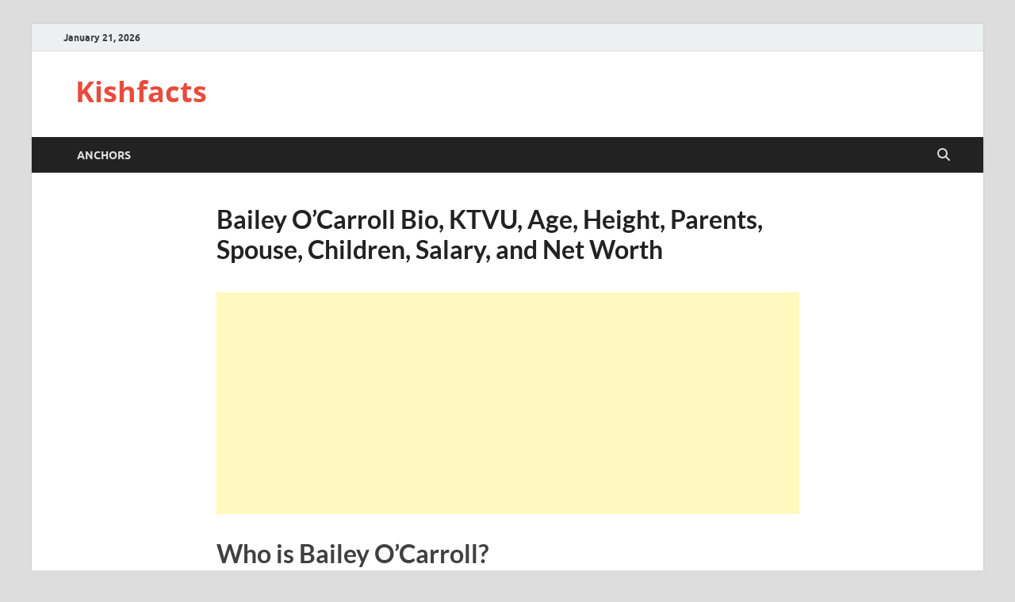

--- FILE ---
content_type: text/html; charset=utf-8
request_url: https://www.google.com/recaptcha/api2/aframe
body_size: 269
content:
<!DOCTYPE HTML><html><head><meta http-equiv="content-type" content="text/html; charset=UTF-8"></head><body><script nonce="EfKy2WGFNXAPg3wwRmKgjw">/** Anti-fraud and anti-abuse applications only. See google.com/recaptcha */ try{var clients={'sodar':'https://pagead2.googlesyndication.com/pagead/sodar?'};window.addEventListener("message",function(a){try{if(a.source===window.parent){var b=JSON.parse(a.data);var c=clients[b['id']];if(c){var d=document.createElement('img');d.src=c+b['params']+'&rc='+(localStorage.getItem("rc::a")?sessionStorage.getItem("rc::b"):"");window.document.body.appendChild(d);sessionStorage.setItem("rc::e",parseInt(sessionStorage.getItem("rc::e")||0)+1);localStorage.setItem("rc::h",'1770008793035');}}}catch(b){}});window.parent.postMessage("_grecaptcha_ready", "*");}catch(b){}</script></body></html>